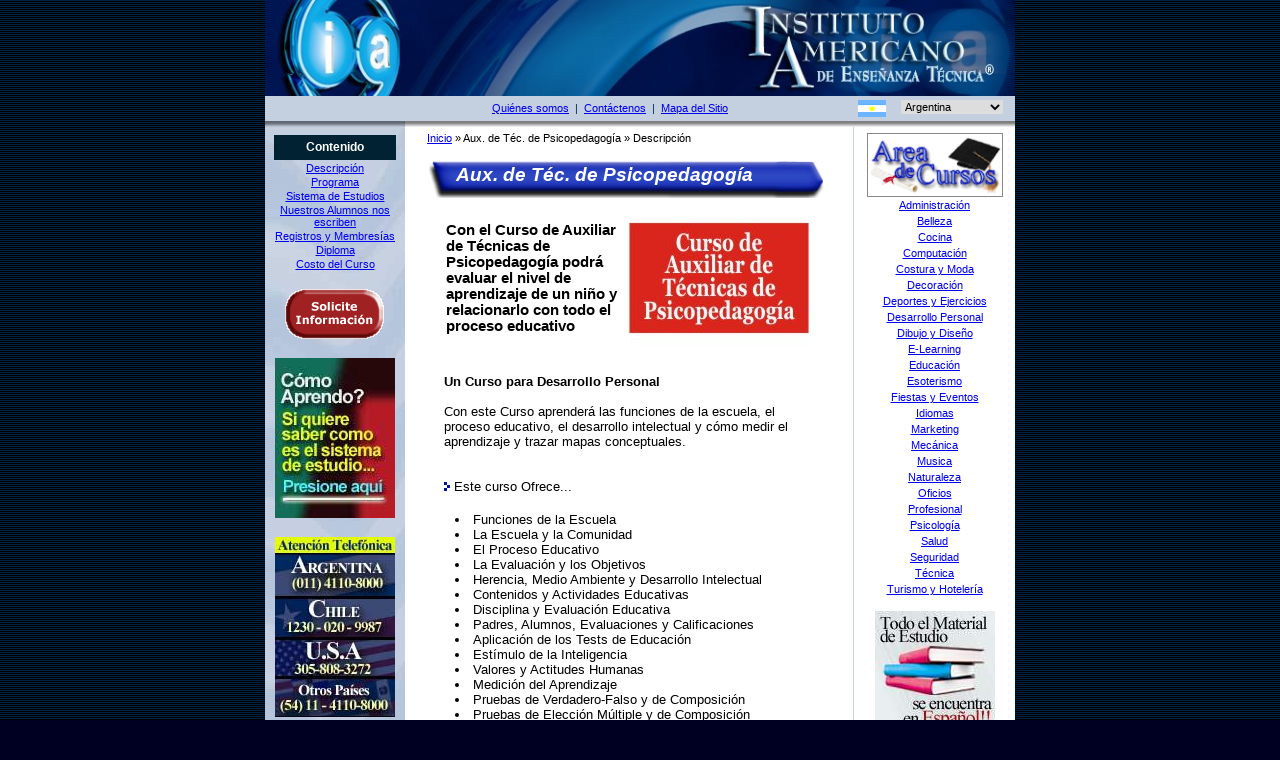

--- FILE ---
content_type: text/html; charset=ISO-8859-1
request_url: http://www.elinstitutoamericano.com/cur_curso.php?curso=216
body_size: 7936
content:
<html>
	<head>
		<title>El Instituto Americano</title>
		<link rel="stylesheet" href="styles.css">
		<script language="JavaScript" src="functions.js"></script>
		<script language="JavaScript">

function showCursos(categoria,curso) {
	var detalles = new Array();
detalles[1] = "<a href='cur_curso.php?curso=15' class='submenu'>&#149;&nbsp;Administración de PyMES</a><br><a href='cur_curso.php?curso=245' class='submenu'>&#149;&nbsp;Administracion Empresarial</a><br><a href='cur_curso.php?curso=72' class='submenu'>&#149;&nbsp;Asist. del Dto. de Personal</a><br><a href='cur_curso.php?curso=294' class='submenu'>&#149;&nbsp;Contabilidad General</a><br><a href='cur_curso.php?curso=314' class='submenu'>&#149;&nbsp;Dactilografia</a><br><a href='cur_curso.php?curso=55' class='submenu'>&#149;&nbsp;Desarrollo Empresarial</a><br><a href='cur_curso.php?curso=53' class='submenu'>&#149;&nbsp;Dirección de Empresas</a><br><a href='cur_curso.php?curso=67' class='submenu'>&#149;&nbsp;Manejo de Fax</a><br><a href='cur_curso.php?curso=77' class='submenu'>&#149;&nbsp;Organización del Trabajo</a><br><a href='cur_curso.php?curso=279' class='submenu'>&#149;&nbsp;Redacción Comercial</a><br><a href='cur_curso.php?curso=71' class='submenu'>&#149;&nbsp;Secretariado Administrativo</a><br><a href='cur_curso.php?curso=73' class='submenu'>&#149;&nbsp;Secretariado Ejecutivo Prof.</a><br><a href='cur_curso.php?curso=62' class='submenu'>&#149;&nbsp;Secretariado Ejecutivo<br></a><br><a href='cur_curso.php?curso=65' class='submenu'>&#149;&nbsp;Secretariado Internacional</a><br><a href='cur_curso.php?curso=75' class='submenu'>&#149;&nbsp;Selección de Personal</a><br><a href='cur_curso.php?curso=54' class='submenu'>&#149;&nbsp;Téc. de Adm. de Empresas</a><br><a href='cur_curso.php?curso=74' class='submenu'>&#149;&nbsp;Téc. de Admin. de Pymes</a><br><a href='cur_curso.php?curso=76' class='submenu'>&#149;&nbsp;Téc. de Secretariado Prof.</a><br>";
detalles[5] = "<a href='cur_curso.php?curso=78' class='submenu'>&#149;&nbsp;Belleza de Pies</a><br><a href='cur_curso.php?curso=255' class='submenu'>&#149;&nbsp;Belleza Integral</a><br><a href='cur_curso.php?curso=190' class='submenu'>&#149;&nbsp;Body Painting</a><br><a href='cur_curso.php?curso=85' class='submenu'>&#149;&nbsp;Coloración</a><br><a href='cur_curso.php?curso=84' class='submenu'>&#149;&nbsp;Cortes</a><br><a href='cur_curso.php?curso=79' class='submenu'>&#149;&nbsp;Cosmetología</a><br><a href='cur_curso.php?curso=87' class='submenu'>&#149;&nbsp;Cosmetología Profesional</a><br><a href='cur_curso.php?curso=296' class='submenu'>&#149;&nbsp;Cosmetologia y Maquillaje</a><br><a href='cur_curso.php?curso=37' class='submenu'>&#149;&nbsp;Depilación</a><br><a href='cur_curso.php?curso=185' class='submenu'>&#149;&nbsp;Estética de los Senos</a><br><a href='cur_curso.php?curso=258' class='submenu'>&#149;&nbsp;Estetica para Pies</a><br><a href='cur_curso.php?curso=316' class='submenu'>&#149;&nbsp;Fabric de Cremas y Masc de Belleza</a><br><a href='cur_curso.php?curso=259' class='submenu'>&#149;&nbsp;Gimnasia Embellecedora</a><br><a href='cur_curso.php?curso=88' class='submenu'>&#149;&nbsp;Historia de la Peluquería</a><br><a href='cur_curso.php?curso=182' class='submenu'>&#149;&nbsp;Manicuría</a><br><a href='cur_curso.php?curso=187' class='submenu'>&#149;&nbsp;Manicuría Profesional</a><br><a href='cur_curso.php?curso=193' class='submenu'>&#149;&nbsp;Maquillaje Artístico</a><br><a href='cur_curso.php?curso=184' class='submenu'>&#149;&nbsp;Maquillaje Profesional</a><br><a href='cur_curso.php?curso=194' class='submenu'>&#149;&nbsp;Maquillaje Social</a><br><a href='cur_curso.php?curso=347' class='submenu'>&#149;&nbsp;Masaje Tai en Cuerpo y Extremidades</a><br><a href='cur_curso.php?curso=348' class='submenu'>&#149;&nbsp;Masaje Tai en Pies y Piernas</a><br><a href='cur_curso.php?curso=183' class='submenu'>&#149;&nbsp;Masajes Corporales</a><br><a href='cur_curso.php?curso=80' class='submenu'>&#149;&nbsp;Masajes Faciales</a><br><a href='cur_curso.php?curso=195' class='submenu'>&#149;&nbsp;Masajes Reductores</a><br><a href='cur_curso.php?curso=86' class='submenu'>&#149;&nbsp;Ondulación</a><br><a href='cur_curso.php?curso=83' class='submenu'>&#149;&nbsp;Peluquería para Caballeros y Niños</a><br><a href='cur_curso.php?curso=81' class='submenu'>&#149;&nbsp;Peluquería para Damas</a><br><a href='cur_curso.php?curso=82' class='submenu'>&#149;&nbsp;Peluquería Prof. Unisex</a><br><a href='cur_curso.php?curso=186' class='submenu'>&#149;&nbsp;Téc. de Esteticista Profesional</a><br><a href='cur_curso.php?curso=346' class='submenu'>&#149;&nbsp;Tec. Profesional de Masaje Tailandés</a><br><a href='cur_curso.php?curso=375' class='submenu'>&#149;&nbsp;TRATAMIENTOS CAPILARES ESTETICOS</a><br><a href='cur_curso.php?curso=376' class='submenu'>&#149;&nbsp;TRATAMIENTOS Y COSMETICOS CAPILARES ESTETICOS</a><br>";
detalles[28] = "<a href='cur_curso.php?curso=95' class='submenu'>&#149;&nbsp;Buffet Frío</a><br><a href='cur_curso.php?curso=343' class='submenu'>&#149;&nbsp;Catering y Locales Gastronómicos</a><br><a href='cur_curso.php?curso=92' class='submenu'>&#149;&nbsp;Cheff Profesional</a><br><a href='cur_curso.php?curso=352' class='submenu'>&#149;&nbsp;Chocolatería Artesanal</a><br><a href='cur_curso.php?curso=353' class='submenu'>&#149;&nbsp;Chocolatería Artesanal</a><br><a href='cur_curso.php?curso=354' class='submenu'>&#149;&nbsp;Chocolatería Artística Profesional</a><br><a href='cur_curso.php?curso=188' class='submenu'>&#149;&nbsp;Cocina Internacional</a><br><a href='cur_curso.php?curso=96' class='submenu'>&#149;&nbsp;Cocina Italiana</a><br><a href='cur_curso.php?curso=97' class='submenu'>&#149;&nbsp;Cocina Mediterránea</a><br><a href='cur_curso.php?curso=98' class='submenu'>&#149;&nbsp;Cocina Práctica Profesional</a><br><a href='cur_curso.php?curso=189' class='submenu'>&#149;&nbsp;Confitería Artesanal</a><br><a href='cur_curso.php?curso=101' class='submenu'>&#149;&nbsp;Decor. con Glasa y Mazapán</a><br><a href='cur_curso.php?curso=89' class='submenu'>&#149;&nbsp;Decoración de Comidas</a><br><a href='cur_curso.php?curso=38' class='submenu'>&#149;&nbsp;Decoración de Tortas</a><br><a href='cur_curso.php?curso=100' class='submenu'>&#149;&nbsp;Decoraciones Dulces</a><br><a href='cur_curso.php?curso=102' class='submenu'>&#149;&nbsp;Elaboración de Conservas</a><br><a href='cur_curso.php?curso=364' class='submenu'>&#149;&nbsp;ELABORACION DE VINOS ARTESANALES</a><br><a href='cur_curso.php?curso=365' class='submenu'>&#149;&nbsp;ELABORACION DE VINOS ARTESANALES EXOTICOS</a><br><a href='cur_curso.php?curso=103' class='submenu'>&#149;&nbsp;Panadería</a><br><a href='cur_curso.php?curso=90' class='submenu'>&#149;&nbsp;Panadería Artesanal</a><br><a href='cur_curso.php?curso=93' class='submenu'>&#149;&nbsp;Repostería Artesanal</a><br><a href='cur_curso.php?curso=104' class='submenu'>&#149;&nbsp;Repostería Internacional</a><br><a href='cur_curso.php?curso=99' class='submenu'>&#149;&nbsp;Téc. de Cocina Profesional</a><br><a href='cur_curso.php?curso=91' class='submenu'>&#149;&nbsp;Téc. de Decoración Culinaria</a><br><a href='cur_curso.php?curso=94' class='submenu'>&#149;&nbsp;Téc. de Repostería Profesional</a><br>";
detalles[29] = "<a href='cur_curso.php?curso=135' class='submenu'>&#149;&nbsp;Computación Audiovisual</a><br><a href='cur_curso.php?curso=138' class='submenu'>&#149;&nbsp;Computación con Diseño Gráfico</a><br><a href='cur_curso.php?curso=363' class='submenu'>&#149;&nbsp;MECANOGRAFIA PARA PC</a><br><a href='cur_curso.php?curso=136' class='submenu'>&#149;&nbsp;Operación de Computadoras PC</a><br><a href='cur_curso.php?curso=137' class='submenu'>&#149;&nbsp;Téc. de Computación Superior</a><br>";
detalles[30] = "<a href='cur_curso.php?curso=110' class='submenu'>&#149;&nbsp;Alta Costura Profesional</a><br><a href='cur_curso.php?curso=366' class='submenu'>&#149;&nbsp;CAMISERIA</a><br><a href='cur_curso.php?curso=105' class='submenu'>&#149;&nbsp;Corte y Confección</a><br><a href='cur_curso.php?curso=295' class='submenu'>&#149;&nbsp;Corte y Confeccion Profesional</a><br><a href='cur_curso.php?curso=106' class='submenu'>&#149;&nbsp;Costura con Overlock</a><br><a href='cur_curso.php?curso=109' class='submenu'>&#149;&nbsp;Costura y Moda</a><br><a href='cur_curso.php?curso=40' class='submenu'>&#149;&nbsp;Costura y Moda Infantil</a><br><a href='cur_curso.php?curso=107' class='submenu'>&#149;&nbsp;Costura y Moda Masculina</a><br><a href='cur_curso.php?curso=108' class='submenu'>&#149;&nbsp;Diseño de Modas</a><br><a href='cur_curso.php?curso=300' class='submenu'>&#149;&nbsp;Sasteria</a><br><a href='cur_curso.php?curso=274' class='submenu'>&#149;&nbsp;Tejidos</a><br>";
detalles[31] = "<a href='cur_curso.php?curso=125' class='submenu'>&#149;&nbsp;Decoración de Cocinas y Baños</a><br><a href='cur_curso.php?curso=126' class='submenu'>&#149;&nbsp;Decoración de Dormitorios</a><br><a href='cur_curso.php?curso=127' class='submenu'>&#149;&nbsp;Decoración de Interiores</a><br><a href='cur_curso.php?curso=128' class='submenu'>&#149;&nbsp;Diseño de Interiores</a><br><a href='cur_curso.php?curso=124' class='submenu'>&#149;&nbsp;Empapelado y Revest. de Paredes</a><br><a href='cur_curso.php?curso=129' class='submenu'>&#149;&nbsp;Estilos de Muebles</a><br><a href='cur_curso.php?curso=130' class='submenu'>&#149;&nbsp;Merchandising Visual</a><br><a href='cur_curso.php?curso=132' class='submenu'>&#149;&nbsp;Técnicas de Escaparatismo</a><br><a href='cur_curso.php?curso=133' class='submenu'>&#149;&nbsp;Vidrierista</a><br><a href='cur_curso.php?curso=134' class='submenu'>&#149;&nbsp;Vidrierista Profesional</a><br>";
detalles[32] = "<a href='cur_curso.php?curso=43' class='submenu'>&#149;&nbsp;Alimentación y Salud Deportiva</a><br><a href='cur_curso.php?curso=256' class='submenu'>&#149;&nbsp;Defensa Personal</a><br><a href='cur_curso.php?curso=368' class='submenu'>&#149;&nbsp;EXPERTO EN LESIONES DEPORTIVAS</a><br><a href='cur_curso.php?curso=112' class='submenu'>&#149;&nbsp;Fisicoculturismo</a><br><a href='cur_curso.php?curso=260' class='submenu'>&#149;&nbsp;Gimnasia Ocular</a><br><a href='cur_curso.php?curso=111' class='submenu'>&#149;&nbsp;Gimnasia para Embarazadas</a><br><a href='cur_curso.php?curso=113' class='submenu'>&#149;&nbsp;Gimnasia para Senos</a><br>";
detalles[33] = "<a href='cur_curso.php?curso=329' class='submenu'>&#149;&nbsp;Acupresion</a><br><a href='cur_curso.php?curso=114' class='submenu'>&#149;&nbsp;Aromaterapia</a><br><a href='cur_curso.php?curso=115' class='submenu'>&#149;&nbsp;Ayurveda</a><br><a href='cur_curso.php?curso=275' class='submenu'>&#149;&nbsp;Como Vencer la Timidez</a><br><a href='cur_curso.php?curso=116' class='submenu'>&#149;&nbsp;Danzas Árabes</a><br><a href='cur_curso.php?curso=284' class='submenu'>&#149;&nbsp;Instructor de Gimnasia Yoga</a><br><a href='cur_curso.php?curso=264' class='submenu'>&#149;&nbsp;Leyes del Exito</a><br><a href='cur_curso.php?curso=269' class='submenu'>&#149;&nbsp;Memoria</a><br><a href='cur_curso.php?curso=117' class='submenu'>&#149;&nbsp;Métodos de Estudio</a><br><a href='cur_curso.php?curso=118' class='submenu'>&#149;&nbsp;Oratoria</a><br><a href='cur_curso.php?curso=322' class='submenu'>&#149;&nbsp;Pensamiento Filosófico</a><br><a href='cur_curso.php?curso=119' class='submenu'>&#149;&nbsp;Reflexología</a><br><a href='cur_curso.php?curso=120' class='submenu'>&#149;&nbsp;Reiki</a><br><a href='cur_curso.php?curso=273' class='submenu'>&#149;&nbsp;Superar el Stress</a><br><a href='cur_curso.php?curso=121' class='submenu'>&#149;&nbsp;Yoga</a><br>";
detalles[34] = "<a href='cur_curso.php?curso=280' class='submenu'>&#149;&nbsp;Dibujo Animado</a><br><a href='cur_curso.php?curso=140' class='submenu'>&#149;&nbsp;Dibujo Artístico</a><br><a href='cur_curso.php?curso=298' class='submenu'>&#149;&nbsp;Dibujo Artistico y de la Figura Humana</a><br><a href='cur_curso.php?curso=286' class='submenu'>&#149;&nbsp;Dibujo de Historieta</a><br><a href='cur_curso.php?curso=139' class='submenu'>&#149;&nbsp;Dibujo de Historietas</a><br><a href='cur_curso.php?curso=323' class='submenu'>&#149;&nbsp;Dibujo de Letras</a><br><a href='cur_curso.php?curso=141' class='submenu'>&#149;&nbsp;Dibujo de Retratos</a><br><a href='cur_curso.php?curso=142' class='submenu'>&#149;&nbsp;Dibujo Humorístico</a><br><a href='cur_curso.php?curso=282' class='submenu'>&#149;&nbsp;Dibujo Humorístico</a><br><a href='cur_curso.php?curso=283' class='submenu'>&#149;&nbsp;Dibujo Técnico</a><br><a href='cur_curso.php?curso=315' class='submenu'>&#149;&nbsp;Dibujo Tecnico Profesional</a><br>";
detalles[49] = "<a href='cur_curso.php?curso=335' class='submenu'>&#149;&nbsp;Curso de Access ®</a><br><a href='cur_curso.php?curso=334' class='submenu'>&#149;&nbsp;Curso de Excel ®</a><br><a href='cur_curso.php?curso=333' class='submenu'>&#149;&nbsp;Curso de Outlook ®</a><br><a href='cur_curso.php?curso=331' class='submenu'>&#149;&nbsp;Curso de PowerPoint ®</a><br><a href='cur_curso.php?curso=332' class='submenu'>&#149;&nbsp;Curso de Windows XP ®</a><br><a href='cur_curso.php?curso=336' class='submenu'>&#149;&nbsp;Curso de Word ®</a><br>";
detalles[35] = "<a href='cur_curso.php?curso=249' class='submenu'>&#149;&nbsp;Asistente de Kindergarten</a><br><a href='cur_curso.php?curso=143' class='submenu'>&#149;&nbsp;Auxiliar de Niños Discapacitados</a><br><a href='cur_curso.php?curso=144' class='submenu'>&#149;&nbsp;Cotillón para Fiestas Infantiles</a><br><a href='cur_curso.php?curso=145' class='submenu'>&#149;&nbsp;Discapacidad Visual y Auditiva</a><br><a href='cur_curso.php?curso=146' class='submenu'>&#149;&nbsp;Educ. de Niños Superdotados</a><br><a href='cur_curso.php?curso=372' class='submenu'>&#149;&nbsp;EDUCACIÓN FÍSICA PARA NIÑOS DISCAPACITADOS</a><br><a href='cur_curso.php?curso=147' class='submenu'>&#149;&nbsp;El Cuerpo Humano</a><br><a href='cur_curso.php?curso=374' class='submenu'>&#149;&nbsp;ESTIMULACION DE NIÑOS CON SINDROME DE DOWN Y PARALISIS CEREBRAL</a><br><a href='cur_curso.php?curso=373' class='submenu'>&#149;&nbsp;ESTIMULACION DE NIÑOS SORDOS, CIEGOS Y AUTISTAS</a><br><a href='cur_curso.php?curso=148' class='submenu'>&#149;&nbsp;Estimulación Temprana</a><br><a href='cur_curso.php?curso=149' class='submenu'>&#149;&nbsp;Expresión Corporal para Niños</a><br><a href='cur_curso.php?curso=150' class='submenu'>&#149;&nbsp;Maquillaje Infantil</a><br><a href='cur_curso.php?curso=151' class='submenu'>&#149;&nbsp;Masajes para Bebés</a><br>";
detalles[46] = "<a href='cur_curso.php?curso=247' class='submenu'>&#149;&nbsp;Astrologia</a><br><a href='cur_curso.php?curso=262' class='submenu'>&#149;&nbsp;Hipnotismo</a><br><a href='cur_curso.php?curso=291' class='submenu'>&#149;&nbsp;Parapsicologia</a><br><a href='cur_curso.php?curso=267' class='submenu'>&#149;&nbsp;Piramidologia</a><br><a href='cur_curso.php?curso=278' class='submenu'>&#149;&nbsp;Quiromancia</a><br><a href='cur_curso.php?curso=312' class='submenu'>&#149;&nbsp;Tarot</a><br>";
detalles[36] = "<a href='cur_curso.php?curso=152' class='submenu'>&#149;&nbsp;Comportamiento en la Mesa</a><br><a href='cur_curso.php?curso=191' class='submenu'>&#149;&nbsp;Etiqueta y Protoc. Empresarial</a><br><a href='cur_curso.php?curso=154' class='submenu'>&#149;&nbsp;Etiqueta y Protocolo</a><br><a href='cur_curso.php?curso=344' class='submenu'>&#149;&nbsp;La industria de la Hospitalidad y el Catering</a><br><a href='cur_curso.php?curso=345' class='submenu'>&#149;&nbsp;Org. Eventos Particulares</a><br><a href='cur_curso.php?curso=362' class='submenu'>&#149;&nbsp;ORGANIZACION DE EVENTOS PROFESIONALES</a><br><a href='cur_curso.php?curso=155' class='submenu'>&#149;&nbsp;Organización de Fiestas Infantiles</a><br><a href='cur_curso.php?curso=156' class='submenu'>&#149;&nbsp;Organización de Fiestas y Eventos</a><br><a href='cur_curso.php?curso=192' class='submenu'>&#149;&nbsp;Organización de Reuniones</a><br>";
detalles[37] = "<a href='cur_curso.php?curso=244' class='submenu'>&#149;&nbsp;Inglés Americano Intensivo</a><br><a href='cur_curso.php?curso=337' class='submenu'>&#149;&nbsp;Inglés Internacional</a><br>";
detalles[44] = "<a href='cur_curso.php?curso=57' class='submenu'>&#149;&nbsp;Comercializ. y Planif. Estrat.</a><br><a href='cur_curso.php?curso=56' class='submenu'>&#149;&nbsp;Comercialización y Marketing</a><br><a href='cur_curso.php?curso=58' class='submenu'>&#149;&nbsp;Comercialización y Ventas</a><br><a href='cur_curso.php?curso=63' class='submenu'>&#149;&nbsp;Dirección Com. y Marketing</a><br><a href='cur_curso.php?curso=69' class='submenu'>&#149;&nbsp;Instructor de Ventas</a><br><a href='cur_curso.php?curso=68' class='submenu'>&#149;&nbsp;Management Comercial</a><br><a href='cur_curso.php?curso=66' class='submenu'>&#149;&nbsp;Marketing Directo</a><br><a href='cur_curso.php?curso=70' class='submenu'>&#149;&nbsp;Marketing Estratégico</a><br><a href='cur_curso.php?curso=356' class='submenu'>&#149;&nbsp;Marketing para Organizadores de Eventos</a><br><a href='cur_curso.php?curso=371' class='submenu'>&#149;&nbsp;PUBLICIDAD GRAFICA</a><br><a href='cur_curso.php?curso=64' class='submenu'>&#149;&nbsp;Téc. de Marketing Profesional</a><br>";
detalles[51] = "<a href='cur_curso.php?curso=174' class='submenu'>&#149;&nbsp;Chapa y Pintura</a><br><a href='cur_curso.php?curso=199' class='submenu'>&#149;&nbsp;Mec. de Motocicletas y Scooters</a><br><a href='cur_curso.php?curso=212' class='submenu'>&#149;&nbsp;Mecánica de Motos</a><br><a href='cur_curso.php?curso=198' class='submenu'>&#149;&nbsp;Mecánica del Automóvil</a><br><a href='cur_curso.php?curso=196' class='submenu'>&#149;&nbsp;Mecánica Ligera</a><br><a href='cur_curso.php?curso=311' class='submenu'>&#149;&nbsp;Mecanica Profesional de Motos</a><br><a href='cur_curso.php?curso=211' class='submenu'>&#149;&nbsp;Téc. de Mecánica Profesional</a><br><a href='cur_curso.php?curso=310' class='submenu'>&#149;&nbsp;Tecnicas de Mecanica Automotriz</a><br>";
detalles[48] = "<a href='cur_curso.php?curso=285' class='submenu'>&#149;&nbsp;Guitarra</a><br>";
detalles[38] = "<a href='cur_curso.php?curso=246' class='submenu'>&#149;&nbsp;Agricultura</a><br><a href='cur_curso.php?curso=248' class='submenu'>&#149;&nbsp;Apicultura</a><br><a href='cur_curso.php?curso=370' class='submenu'>&#149;&nbsp;AUXILIAR DE VETERINARIA</a><br><a href='cur_curso.php?curso=252' class='submenu'>&#149;&nbsp;Avicultura</a><br><a href='cur_curso.php?curso=228' class='submenu'>&#149;&nbsp;Bonsai</a><br><a href='cur_curso.php?curso=367' class='submenu'>&#149;&nbsp;CANARICULTURA</a><br><a href='cur_curso.php?curso=349' class='submenu'>&#149;&nbsp;Caracoles y Montaje de Criaderos</a><br><a href='cur_curso.php?curso=297' class='submenu'>&#149;&nbsp;Creacion de Bonsai</a><br><a href='cur_curso.php?curso=287' class='submenu'>&#149;&nbsp;Creación de Terrariums</a><br><a href='cur_curso.php?curso=351' class='submenu'>&#149;&nbsp;Cria Industrial de Caracoles</a><br><a href='cur_curso.php?curso=350' class='submenu'>&#149;&nbsp;Cria y Comercialización de Caracoles</a><br><a href='cur_curso.php?curso=330' class='submenu'>&#149;&nbsp;Cuidado y Crianza de Cachorros Caninos</a><br><a href='cur_curso.php?curso=236' class='submenu'>&#149;&nbsp;Cultivo de Terrarios</a><br><a href='cur_curso.php?curso=229' class='submenu'>&#149;&nbsp;Jardinería</a><br><a href='cur_curso.php?curso=235' class='submenu'>&#149;&nbsp;Jardinería de Interiores</a><br><a href='cur_curso.php?curso=268' class='submenu'>&#149;&nbsp;Jardineria Profesional</a><br><a href='cur_curso.php?curso=299' class='submenu'>&#149;&nbsp;Piscicultura</a><br><a href='cur_curso.php?curso=230' class='submenu'>&#149;&nbsp;Plantación de Setos</a><br><a href='cur_curso.php?curso=232' class='submenu'>&#149;&nbsp;Téc. de Agricultura Profesional</a><br><a href='cur_curso.php?curso=231' class='submenu'>&#149;&nbsp;Téc. de Alimentación Ganadera</a><br><a href='cur_curso.php?curso=233' class='submenu'>&#149;&nbsp;Téc. de Ganadería Profesional</a><br><a href='cur_curso.php?curso=237' class='submenu'>&#149;&nbsp;Técnicas de Fruticultura</a><br><a href='cur_curso.php?curso=234' class='submenu'>&#149;&nbsp;Terrarios Artesanales</a><br>";
detalles[47] = "<a href='cur_curso.php?curso=250' class='submenu'>&#149;&nbsp;Asistente Dental</a><br><a href='cur_curso.php?curso=251' class='submenu'>&#149;&nbsp;Auxiliar de Vuelo</a><br><a href='cur_curso.php?curso=253' class='submenu'>&#149;&nbsp;Baby Sitter</a><br><a href='cur_curso.php?curso=357' class='submenu'>&#149;&nbsp;Experto en Escenografia Teatral</a><br><a href='cur_curso.php?curso=328' class='submenu'>&#149;&nbsp;Fotografia</a><br><a href='cur_curso.php?curso=261' class='submenu'>&#149;&nbsp;Grafologia</a><br><a href='cur_curso.php?curso=289' class='submenu'>&#149;&nbsp;Joyeria Profesional</a><br><a href='cur_curso.php?curso=265' class='submenu'>&#149;&nbsp;Locución</a><br><a href='cur_curso.php?curso=290' class='submenu'>&#149;&nbsp;Mecanica Dental</a><br><a href='cur_curso.php?curso=301' class='submenu'>&#149;&nbsp;Serigrafia</a><br><a href='cur_curso.php?curso=276' class='submenu'>&#149;&nbsp;Visitador Medico</a><br>";
detalles[39] = "<a href='cur_curso.php?curso=355' class='submenu'>&#149;&nbsp;Cajas y Artesanias de Cartón</a><br><a href='cur_curso.php?curso=304' class='submenu'>&#149;&nbsp;Ceramica</a><br><a href='cur_curso.php?curso=303' class='submenu'>&#149;&nbsp;Ceramica sin Horno</a><br><a href='cur_curso.php?curso=157' class='submenu'>&#149;&nbsp;Confección de Guirnaldas</a><br><a href='cur_curso.php?curso=158' class='submenu'>&#149;&nbsp;Confección de Muñecos</a><br><a href='cur_curso.php?curso=159' class='submenu'>&#149;&nbsp;Enmarcado de Cuadros</a><br><a href='cur_curso.php?curso=263' class='submenu'>&#149;&nbsp;Ikebana</a><br><a href='cur_curso.php?curso=160' class='submenu'>&#149;&nbsp;Jabones Artesanales</a><br><a href='cur_curso.php?curso=161' class='submenu'>&#149;&nbsp;Manualidades con Cartón</a><br><a href='cur_curso.php?curso=162' class='submenu'>&#149;&nbsp;Pantallas para Lámparas</a><br><a href='cur_curso.php?curso=163' class='submenu'>&#149;&nbsp;Ramos y Tocados</a><br><a href='cur_curso.php?curso=164' class='submenu'>&#149;&nbsp;Souvenirs para Fiestas</a><br><a href='cur_curso.php?curso=165' class='submenu'>&#149;&nbsp;Tarjetas Españolas</a><br><a href='cur_curso.php?curso=302' class='submenu'>&#149;&nbsp;Tecnicas de Ceramica Profesional</a><br><a href='cur_curso.php?curso=210' class='submenu'>&#149;&nbsp;Terrarios Artísticos Prof.</a><br><a href='cur_curso.php?curso=166' class='submenu'>&#149;&nbsp;Velas Artesanales</a><br><a href='cur_curso.php?curso=167' class='submenu'>&#149;&nbsp;Vitraux</a><br>";
detalles[40] = "<a href='cur_curso.php?curso=214' class='submenu'>&#149;&nbsp;Aux. de Psic. Adolesc. y Juvenil</a><br><a href='cur_curso.php?curso=225' class='submenu'>&#149;&nbsp;Aux. de Psic. Contemporánea</a><br><a href='cur_curso.php?curso=217' class='submenu'>&#149;&nbsp;Aux. de Psic. de la Tercera Edad</a><br><a href='cur_curso.php?curso=224' class='submenu'>&#149;&nbsp;Aux. de Psic. del Adolescente</a><br><a href='cur_curso.php?curso=218' class='submenu'>&#149;&nbsp;Aux. de Psic. Materno-Infantil</a><br><a href='cur_curso.php?curso=227' class='submenu'>&#149;&nbsp;Aux. de Psic. Pre y Post Parto</a><br><a href='cur_curso.php?curso=219' class='submenu'>&#149;&nbsp;Aux. de Psicología del Adulto</a><br><a href='cur_curso.php?curso=220' class='submenu'>&#149;&nbsp;Aux. de Psicología Infanto-Juvenil</a><br><a href='cur_curso.php?curso=226' class='submenu'>&#149;&nbsp;Aux. de Psicología Pedagógica</a><br><a href='cur_curso.php?curso=221' class='submenu'>&#149;&nbsp;Aux. de Téc. de Psicología Social</a><br><a href='cur_curso.php?curso=216' class='submenu'>&#149;&nbsp;Aux. de Téc. de Psicopedagogía</a><br><a href='cur_curso.php?curso=239' class='submenu'>&#149;&nbsp;Aux. de Trast. Psic. Infanto-Juveniles</a><br><a href='cur_curso.php?curso=215' class='submenu'>&#149;&nbsp;Comunicación de Masas</a><br><a href='cur_curso.php?curso=222' class='submenu'>&#149;&nbsp;Dinámica de Grupos</a><br><a href='cur_curso.php?curso=223' class='submenu'>&#149;&nbsp;Drogadicción y Adicciones</a><br><a href='cur_curso.php?curso=238' class='submenu'>&#149;&nbsp;Téc. de Comunicación Social</a><br>";
detalles[43] = "<a href='cur_curso.php?curso=168' class='submenu'>&#149;&nbsp;Alimentación y Salud Deportiva</a><br><a href='cur_curso.php?curso=305' class='submenu'>&#149;&nbsp;Asistencia Sanitaria Internacional</a><br><a href='cur_curso.php?curso=172' class='submenu'>&#149;&nbsp;Aux. de Téc. de Desarrollo Psicofísico</a><br><a href='cur_curso.php?curso=169' class='submenu'>&#149;&nbsp;Auxiliar de Enfermos</a><br><a href='cur_curso.php?curso=170' class='submenu'>&#149;&nbsp;Auxiliar de Geriatría</a><br><a href='cur_curso.php?curso=171' class='submenu'>&#149;&nbsp;Auxiliar de Minusválidos</a><br><a href='cur_curso.php?curso=293' class='submenu'>&#149;&nbsp;Colocacion de Vendajes</a><br><a href='cur_curso.php?curso=342' class='submenu'>&#149;&nbsp;Como Dejar de Fumar</a><br><a href='cur_curso.php?curso=306' class='submenu'>&#149;&nbsp;Cuidador de Enfermos</a><br><a href='cur_curso.php?curso=281' class='submenu'>&#149;&nbsp;Flores de Bach</a><br><a href='cur_curso.php?curso=341' class='submenu'>&#149;&nbsp;Lactancia Materna</a><br><a href='cur_curso.php?curso=266' class='submenu'>&#149;&nbsp;Medicinas Naturales</a><br><a href='cur_curso.php?curso=173' class='submenu'>&#149;&nbsp;Téc. de Nutrición y Salud</a><br><a href='cur_curso.php?curso=324' class='submenu'>&#149;&nbsp;Técnicas de Primeros Auxilios</a><br>";
detalles[50] = "<a href='cur_curso.php?curso=257' class='submenu'>&#149;&nbsp;Detectivismo</a><br><a href='cur_curso.php?curso=361' class='submenu'>&#149;&nbsp;Prevención de Delitos Violentos</a><br><a href='cur_curso.php?curso=359' class='submenu'>&#149;&nbsp;Prevención de Robos en el Hogar</a><br><a href='cur_curso.php?curso=360' class='submenu'>&#149;&nbsp;Prevención de Robos en la Via Pública</a><br>";
detalles[41] = "<a href='cur_curso.php?curso=358' class='submenu'>&#149;&nbsp;Aire Acondicionado</a><br><a href='cur_curso.php?curso=254' class='submenu'>&#149;&nbsp;Baterias</a><br><a href='cur_curso.php?curso=338' class='submenu'>&#149;&nbsp;Carpintería de Muebles</a><br><a href='cur_curso.php?curso=339' class='submenu'>&#149;&nbsp;Carpintería de Muebles - Avanzado</a><br><a href='cur_curso.php?curso=206' class='submenu'>&#149;&nbsp;Carpintería Metálica</a><br><a href='cur_curso.php?curso=209' class='submenu'>&#149;&nbsp;Cerrajería Profesional</a><br><a href='cur_curso.php?curso=292' class='submenu'>&#149;&nbsp;Cerrajeria Tecnica Profesional</a><br><a href='cur_curso.php?curso=277' class='submenu'>&#149;&nbsp;Construcciones</a><br><a href='cur_curso.php?curso=207' class='submenu'>&#149;&nbsp;Electricidad</a><br><a href='cur_curso.php?curso=307' class='submenu'>&#149;&nbsp;Electricidad Automotriz</a><br><a href='cur_curso.php?curso=204' class='submenu'>&#149;&nbsp;Electricidad de Motos</a><br><a href='cur_curso.php?curso=205' class='submenu'>&#149;&nbsp;Electricidad del Automóvil</a><br><a href='cur_curso.php?curso=325' class='submenu'>&#149;&nbsp;Electricidad General</a><br><a href='cur_curso.php?curso=308' class='submenu'>&#149;&nbsp;Electronica Automotriz</a><br><a href='cur_curso.php?curso=313' class='submenu'>&#149;&nbsp;Electronica Practica</a><br><a href='cur_curso.php?curso=377' class='submenu'>&#149;&nbsp;Electrónica Profesional</a><br><a href='cur_curso.php?curso=309' class='submenu'>&#149;&nbsp;Electronica y Audio</a><br><a href='cur_curso.php?curso=326' class='submenu'>&#149;&nbsp;Energía Solar</a><br><a href='cur_curso.php?curso=202' class='submenu'>&#149;&nbsp;Herramientas Eléctricas</a><br><a href='cur_curso.php?curso=213' class='submenu'>&#149;&nbsp;Inst. de Aberturas Metálicas</a><br><a href='cur_curso.php?curso=208' class='submenu'>&#149;&nbsp;Instalación de Alarmas</a><br><a href='cur_curso.php?curso=203' class='submenu'>&#149;&nbsp;Instalaciones de Gas</a><br><a href='cur_curso.php?curso=197' class='submenu'>&#149;&nbsp;Plomería</a><br><a href='cur_curso.php?curso=270' class='submenu'>&#149;&nbsp;Refrigeracion</a><br><a href='cur_curso.php?curso=271' class='submenu'>&#149;&nbsp;Relojeria</a><br><a href='cur_curso.php?curso=200' class='submenu'>&#149;&nbsp;Rep. de Electrodomésticos</a><br><a href='cur_curso.php?curso=317' class='submenu'>&#149;&nbsp;Reparacion de Telefonia</a><br><a href='cur_curso.php?curso=318' class='submenu'>&#149;&nbsp;Reparacion y Mantenimiento de Fax</a><br><a href='cur_curso.php?curso=340' class='submenu'>&#149;&nbsp;Reparaciones en Carpintería</a><br><a href='cur_curso.php?curso=201' class='submenu'>&#149;&nbsp;Seguridad en Inst. Eléctricas</a><br><a href='cur_curso.php?curso=272' class='submenu'>&#149;&nbsp;Soldadura</a><br><a href='cur_curso.php?curso=327' class='submenu'>&#149;&nbsp;Técnicas de Construcción Profesional</a><br><a href='cur_curso.php?curso=319' class='submenu'>&#149;&nbsp;TV Color</a><br>";
detalles[42] = "<a href='cur_curso.php?curso=175' class='submenu'>&#149;&nbsp;Adm. de Bares y Cafeterías</a><br><a href='cur_curso.php?curso=176' class='submenu'>&#149;&nbsp;Administración de Restaurantes</a><br><a href='cur_curso.php?curso=177' class='submenu'>&#149;&nbsp;Gobernanta de Hotel</a><br><a href='cur_curso.php?curso=288' class='submenu'>&#149;&nbsp;Hoteleria Internacional</a><br><a href='cur_curso.php?curso=178' class='submenu'>&#149;&nbsp;Management Hotelero</a><br><a href='cur_curso.php?curso=179' class='submenu'>&#149;&nbsp;Téc. de Guía de Turismo</a><br><a href='cur_curso.php?curso=180' class='submenu'>&#149;&nbsp;Téc. de Hotelería Internacional</a><br><a href='cur_curso.php?curso=181' class='submenu'>&#149;&nbsp;Turismo y Hotelería</a><br>";
	imageMask.innerHTML = "<table width=100% height=100% cellpadding=4><tr><td height=16 bgcolor=#555555 style=color:#ffffff class=verdana8b>"+categoria+"</td></tr><tr><td valign=top>"+detalles[curso]+"</td></tr><td bgcolor=#555555 height=5></td></tr></table>";
	imageMask.style.backgroundColor='#dddddd';
	imageMask.style.color='#000000';
}
</script>
	</head>

	<body background="imagenes/background.gif" bgcolor="#000022" topmargin="0" leftmargin="0" class="verdana8n">
		<!-- Google Tag Manager -->
<noscript><iframe src="//www.googletagmanager.com/ns.html?id=GTM-P7T5GK"
height="0" width="0" style="display:none;visibility:hidden"></iframe></noscript>
<script>(function(w,d,s,l,i){w[l]=w[l]||[];w[l].push({'gtm.start':
new Date().getTime(),event:'gtm.js'});var f=d.getElementsByTagName(s)[0],
j=d.createElement(s),dl=l!='dataLayer'?'&l='+l:'';j.async=true;j.src=
'//www.googletagmanager.com/gtm.js?id='+i+dl;f.parentNode.insertBefore(j,f);
})(window,document,'script','dataLayer','GTM-P7T5GK');</script>
<!-- End Google Tag Manager -->

		<center>
			<table bgcolor="#ffffff" width="750" cellpadding="0" cellspacing="0" class="verdana8n">
				<tr><td><a href="index.php"><img src="imagenes/header.jpg" width="750" border="0"></a></td></tr>
<tr bgcolor="#c4cfdf" height="25">
	<td>
		<table width="100%" height="100%" class="verdana8n" style="color:#003366">
			<form name="pais" method="post" action="change_country.php">
			<tr>
				<td width="160">&nbsp;</td>
				<td align="center"><a href="carta.php" class="menuheader">Quiénes somos</a>&nbsp;&nbsp;|&nbsp;&nbsp;<a href="solicite2.php" class="menuheader">Contáctenos</a>&nbsp;&nbsp;|&nbsp;&nbsp;<a href="sitemap.php" class="menuheader">Mapa del Sitio</a></td>
				<td width="220" align="right" valign="bottom">
					<img src="imagenes/band-.gif" align="center" width="28">&nbsp;&nbsp;&nbsp;&nbsp;
					<select onchange="document.pais.submit();" name="newpais" class="verdana8n" style="border-width:0px; border-style:inset">
						<option value="argentina" >Argentina
						<option value="Costa Rica" >Costa Rica
						<option value="chile" >Chile
						<option value="El Salvador" >El Salvador
						<option value="Espana" >Espana
						<option value="Mexico" >Mexico
						<option value="usa" >Usa
						<option value="Uruguay" >Uruguay
						<option value="otro" >Resto del mundo
					</select>&nbsp;&nbsp;&nbsp;
				</td>
			</tr>
			</form>
		</table>
	</td>
</tr>				<tr>
					<td>
						<table width="100%" cellpadding="0" cellspacing="0">
							<tr>
								<td width="140" height="300" background="imagenes/menu_areas.jpg" bgcolor="#c4cfdf" valign="top" align="center" style="background-repeat:no-repeat">
	<table width="90%" cellpadding="0" cellspacing="2" class="verdana8n">
			<tr height="10"><td></td></tr>
			<tr height="25"><td align="center" bgcolor="#002233" class="verdana9b" style="color:#ffffff"> Contenido</a></td></tr>
			<tr><td valign="bottom" align="center"><a href="cur_curso.php?curso=216" class="menucurso">Descripción</a></td></tr>
			<tr><td valign="bottom" align="center"><a href="cur_programa.php?curso=216" class="menucurso">Programa</a></td></tr> 
			<tr><td valign="bottom" align="center"><a href="sistema_estudio.php?curso=216" class="menucurso">Sistema de Estudios</a></td></tr>
			<tr><td valign="bottom" align="center"><a href="testimonios.php?curso=216" class="menucurso">Nuestros Alumnos nos escriben</a></td></tr>
			<tr><td valign="bottom" align="center"><a href="registros_membresias.php?curso=216" class="menucurso">Registros y Membres&iacute;as</a></td></tr>
			<tr><td valign="bottom" align="center"><a href="cur_diplomas.php?curso=216" class="menucurso">Diploma</a></td></tr>
						<tr><td valign="bottom" align="center"><a href="solicite2.php" class="menucurso">Costo del Curso</a></td></tr>
			<tr><td align="center"><img src="imagenes/spacer.gif" height="15"></td></tr>
			<tr><td align="center"><a href="solicite2.php"><img src="imagenes/solicite_info_menu.gif"border=0></a></td></tr>
			<tr><td align="center"><img src="imagenes/spacer.gif" height="15"></td></tr>
			<tr><td align="center"><a href="solicite2.php"><img src="imagenes/nw/Inscripcion-web.jpg"border=0></a></td></tr>
			<tr><td align="center"><img src="imagenes/spacer.gif" height="15"></td></tr>
			<tr><td align="center"><a href="encontrarnos.php"><img src="imagenes/nw/Atencion-Telefonica-web.jpg"border=0></a></td></tr>
			<tr><td align="center"><img src="imagenes/spacer.gif" height="15"></td></tr>
			<tr><td align="center"><a href="solicite2.php"><img src="imagenes/nw/Inscribase-derecha-web.jpg" border=0></a></td></tr>
			<tr><td align="center"><img src="imagenes/spacer.gif" height="15"></td></tr>
			<tr><td align="center"><img src="imagenes/nw/Estudie desde su hogar animacion.gif"></td></tr>
			<tr><td align="center"><img src="imagenes/spacer.gif" height="15"></td></tr>
			<tr><td align="center"><a href="solicite2.php"><img src="imagenes/nw/Solicite-informacion-ahora-.jpg" border=0></a></td></tr>
			<tr><td align="center"><img src="imagenes/spacer.gif" height="15"></td></tr>
			</table>
</td>								<td valign="top" align="center">
									<table width="100%" cellpadding="0" cellspacing="0">
										<tr>
											<td colspan="5" background="imagenes/separador.gif"><img src="imagenes/spacer.gif" height="6"></td>
										</tr>
										<tr>
											<td><img src="imagenes/spacer.gif" width="20"></td>
											<td style="padding-top:5px" width="415" valign="top" class="verdana10n">
												<div class="pathline"><a href="index.php">Inicio</a> » Aux. de Téc. de Psicopedagogía » Descripción</div>
												<br>
												<table cellpadding="3" class="verdana14bi" style="color:#ffffff" border=0>
													<tr>
														<td valign="top" width="390" height="37" background="imagenes/title_bar.jpg">
															&nbsp;&nbsp;&nbsp;&nbsp;&nbsp;Aux. de Téc. de Psicopedagogía														</td>
													</tr>
												</table >
												<table class="verdana13b" width=385>
													<tr>
														<td>
															&nbsp;&nbsp;&nbsp;
														</td>
														<td>
														 Con el Curso de Auxiliar de Técnicas de Psicopedagogía podrá evaluar el nivel de aprendizaje de un niño y relacionarlo con todo el proceso educativo
														</td>
														<td>
															&nbsp;
														</td>
														<td valign="top">
															<img src=" /imagenes/cursos/1046 - Curso de Auxiliar de Tecnicas de Psicopedagogia.jpg" height=150 width=180 >
														</td>
													</tr>
												</table>
												<table class="verdana10n" width=385>
													<tr>
														<td><img src="imagenes/spacer.gif" width="10"></td>
														<td>

															<br><b>Un Curso para Desarrollo Personal
</b><br><br>Con este Curso aprenderá las funciones de la escuela, el proceso educativo, el desarrollo intelectual y cómo medir el aprendizaje y trazar mapas conceptuales. 															<br><br><br>
															<img src="imagenes/dots.gif"><font class="42" > Este curso Ofrece...</font><br><br>
																<table class="verdana10n" border=0><tr><td>&nbsp;</td><td valign="top">
																	<li>Funciones de la Escuela 
<li>La Escuela y la Comunidad 
<li>El Proceso Educativo 
<li>La Evaluación y los Objetivos 
<li>Herencia, Medio Ambiente y Desarrollo Intelectual 
<li>Contenidos y Actividades Educativas 
<li>Disciplina y Evaluación Educativa 
<li>Padres, Alumnos, Evaluaciones y Calificaciones 
<li>Aplicación de los Tests de Educación 
<li>Estímulo de la Inteligencia 
<li>Valores y Actitudes Humanas 
<li>Medición del Aprendizaje 
<li>Pruebas de Verdadero-Falso y de Composición 
<li>Pruebas de Elección Múltiple y de Composición 
<li>La Transversalidad y la Sociedad 
<li>Valores Sociales y Transversalidad 
<li>La Escuela y la Convivencia Social 
<li>Los Mapas Conceptuales 
<li>Los Mapas Cognoscitivos

																</td></tr></table>
															<br><br>
															<a href="solicite2.php"><img src="imagenes/solicite_info_interno.gif" border="0"></a></p><br>
															<img src="imagenes/dots.gif"><font class="42" > Ventajas</font><br><br>
																<table class="verdana10n" border=0><tr><td>&nbsp;</td><td valign="top">
																	Este Curso, orientado al desarrollo personal, ayuda a las madres a comprender y apoyar a sus hijos en el proceso de aprendizaje.																</td></tr></table>
															<br><br>
															<b><b>Un Curso para Desarrollo Personal
</b><br>El Curso de Auxiliar de Técnicas de Psicopedagogía le enseñará a evaluar el nivel de aprendizaje de un niño y relacionarlo con todo el proceso educativo. 
<br><br>

<b>ADVERTENCIA:
</b><br>

Esta no es una Carrera Universitaria ni Terciaria, es un Curso de Formación Profesional. No se recibe de psicólogo. Le permite únicamente ser asistente o ayudante de un Profesional. Usted no va a poder atender en un consultorio.

</b>
															<br><br><br>
															<a href="solicite2.php" ><img src="imagenes/solicite_info_interno.gif" border="0"></a>
															<br><br><br>
														</td>
													</tr>
												</table>


												<br>
											</td>
											<td><img src="imagenes/spacer.gif" width="10"></td>
											<td bgcolor="#c4cfdf"><img src="imagenes/spacer.gif" width="1"></td>
<td align="center" valign="top">
	<table width="140" cellpadding="2" cellspacing="0" class="verdana8n">
		<tr height="6"><td></td></tr>
		<tr><td align="center" style="padding:0px"><a href="area_cursos.php"><img src="imagenes/area_de_cursos.gif" width="134" border="1" style="border-color:#888888"></a></td></tr>

				<tr><td valign="bottom" align="center"><a href="cur_cursos.php?cat=1" class="areas">Administración</a></td></tr>
				<tr><td valign="bottom" align="center"><a href="cur_cursos.php?cat=5" class="areas">Belleza</a></td></tr>
				<tr><td valign="bottom" align="center"><a href="cur_cursos.php?cat=28" class="areas">Cocina</a></td></tr>
				<tr><td valign="bottom" align="center"><a href="cur_cursos.php?cat=29" class="areas">Computación</a></td></tr>
				<tr><td valign="bottom" align="center"><a href="cur_cursos.php?cat=30" class="areas">Costura y Moda</a></td></tr>
				<tr><td valign="bottom" align="center"><a href="cur_cursos.php?cat=31" class="areas">Decoración</a></td></tr>
				<tr><td valign="bottom" align="center"><a href="cur_cursos.php?cat=32" class="areas">Deportes y Ejercicios</a></td></tr>
				<tr><td valign="bottom" align="center"><a href="cur_cursos.php?cat=33" class="areas">Desarrollo Personal</a></td></tr>
				<tr><td valign="bottom" align="center"><a href="cur_cursos.php?cat=34" class="areas">Dibujo y Diseño</a></td></tr>
				<tr><td valign="bottom" align="center"><a href="cur_cursos.php?cat=49" class="areas">E-Learning</a></td></tr>
				<tr><td valign="bottom" align="center"><a href="cur_cursos.php?cat=35" class="areas">Educación</a></td></tr>
				<tr><td valign="bottom" align="center"><a href="cur_cursos.php?cat=46" class="areas">Esoterismo</a></td></tr>
				<tr><td valign="bottom" align="center"><a href="cur_cursos.php?cat=36" class="areas">Fiestas y Eventos</a></td></tr>
				<tr><td valign="bottom" align="center"><a href="cur_cursos.php?cat=37" class="areas">Idiomas</a></td></tr>
				<tr><td valign="bottom" align="center"><a href="cur_cursos.php?cat=44" class="areas">Marketing</a></td></tr>
				<tr><td valign="bottom" align="center"><a href="cur_cursos.php?cat=51" class="areas">Mecánica</a></td></tr>
				<tr><td valign="bottom" align="center"><a href="cur_cursos.php?cat=48" class="areas">Musica</a></td></tr>
				<tr><td valign="bottom" align="center"><a href="cur_cursos.php?cat=38" class="areas">Naturaleza</a></td></tr>
				<tr><td valign="bottom" align="center"><a href="cur_cursos.php?cat=47" class="areas">Oficios</a></td></tr>
				<tr><td valign="bottom" align="center"><a href="cur_cursos.php?cat=39" class="areas">Profesional</a></td></tr>
				<tr><td valign="bottom" align="center"><a href="cur_cursos.php?cat=40" class="areas">Psicología</a></td></tr>
				<tr><td valign="bottom" align="center"><a href="cur_cursos.php?cat=43" class="areas">Salud</a></td></tr>
				<tr><td valign="bottom" align="center"><a href="cur_cursos.php?cat=50" class="areas">Seguridad</a></td></tr>
				<tr><td valign="bottom" align="center"><a href="cur_cursos.php?cat=41" class="areas">Técnica</a></td></tr>
				<tr><td valign="bottom" align="center"><a href="cur_cursos.php?cat=42" class="areas">Turismo y Hotelería</a></td></tr>
		<tr>
			<td align="center">
				<br>
				<img src="imagenes/nw/Material-en-espaniol-web.jpg"><br><br>
				<img src="imagenes/nw/Estudie sin moverse de su casa animacion.gif"><br><br>
								<img src="imagenes/nw/Despreocupese-web.jpg"><br><br>
				</td>
		</tr>
	</table>
</td>										</tr>
									</table>
								</td>
							</tr>
						</table>
					</td>
				</tr>
				<tr bgcolor="#003366" height="40">
	<td class="verdana8n" style="color:#ffffff" align="center"><img src="imagenes/nw/header-abajo--web.jpg" border=0 usemap="#fex_page"></td>
</tr>
			</table>
		</center>
	</body>
</html>

--- FILE ---
content_type: text/css
request_url: http://www.elinstitutoamericano.com/styles.css
body_size: 1216
content:
.verdana6n {font-size: 6pt; font-family: arial,verdana;}
.verdana7n {font-size: 7pt; font-family: arial,verdana;}
.verdana8n {font-size: 8pt; font-family: arial,verdana;}
.verdana9n {font-size: 9pt; font-family: arial,verdana;}
.verdana10n {font-size: 10pt; font-family: arial,verdana;}
.verdana11n {font-size: 11pt; font-family: arial,verdana;}
.verdana12n {font-size: 12pt; font-family: arial,verdana;}
.verdana13n {font-size: 13pt; font-family: arial,verdana;}
.verdana14n {font-size: 14pt; font-family: arial,verdana;}
.verdana15n {font-size: 15pt; font-family: arial,verdana;}
.verdana16n {font-size: 16pt; font-family: arial,verdana;}

.verdana6b {font-size: 6pt; font-family: arial,verdana; font-weight: bold;}
.verdana7b {font-size: 7pt; font-family: arial,verdana; font-weight: bold;}
.verdana8b {font-size: 8pt; font-family: arial,verdana; font-weight: bold;}
.verdana9b {font-size: 9pt; font-family: arial,verdana; font-weight: bold;}
.verdana10b {font-size: 10pt; font-family: arial,verdana; font-weight: bold;}
.verdana11b {font-size: 11pt; font-family: arial,verdana; font-weight: bold;}
.verdana12b {font-size: 12pt; font-family: arial,verdana; font-weight: bold;}
.verdana13b {font-size: 11pt; font-family: arial,verdana; font-weight: bold;}
.verdana14b {font-size: 14pt; font-family: arial,verdana; font-weight: bold;}
.verdana15b {font-size: 15pt; font-family: arial,verdana; font-weight: bold;}
.verdana16b {font-size: 16pt; font-family: arial,verdana; font-weight: bold;}

.verdana6i {font-size: 6pt; font-family: arial,verdana; font-style: italic;}
.verdana7i {font-size: 7pt; font-family: arial,verdana; font-style: italic;}
.verdana8i {font-size: 8pt; font-family: arial,verdana; font-style: italic;}
.verdana9i {font-size: 9pt; font-family: arial,verdana; font-style: italic;}
.verdana10i {font-size: 10pt; font-family: arial,verdana; font-style: italic;}
.verdana11i {font-size: 11pt; font-family: arial,verdana; font-style: italic;}
.verdana12i {font-size: 12pt; font-family: arial,verdana; font-style: italic;}
.verdana13i {font-size: 13pt; font-family: arial,verdana; font-style: italic;}
.verdana14i {font-size: 14pt; font-family: arial,verdana; font-style: italic;}
.verdana15i {font-size: 15pt; font-family: arial,verdana; font-style: italic;}
.verdana16i {font-size: 16pt; font-family: arial,verdana; font-style: italic;}

.verdana6bi {font-size: 6pt; font-family: arial,verdana; font-weight: bold; font-style: italic;}
.verdana7bi {font-size: 7pt; font-family: arial,verdana; font-weight: bold; font-style: italic;}
.verdana8bi {font-size: 8pt; font-family: arial,verdana; font-weight: bold; font-style: italic;}
.verdana9bi {font-size: 9pt; font-family: arial,verdana; font-weight: bold; font-style: italic;}
.verdana10bi {font-size: 10pt; font-family: arial,verdana; font-weight: bold; font-style: italic;}
.verdana11bi {font-size: 11pt; font-family: arial,verdana; font-weight: bold; font-style: italic;}
.verdana12bi {font-size: 12pt; font-family: arial,verdana; font-weight: bold; font-style: italic;}
.verdana13bi {font-size: 13pt; font-family: arial,verdana; font-weight: bold; font-style: italic;}
.verdana14bi {font-size: 14pt; font-family: arial,verdana; font-weight: bold; font-style: italic;}
.verdana15bi {font-size: 15pt; font-family: arial,verdana; font-weight: bold; font-style: italic;}
.verdana16bi {font-size: 16pt; font-family: arial,verdana; font-weight: bold; font-style: italic;}

.times6n {font-size: 6pt; font-family: times new roman,times;}
.times7n {font-size: 7pt; font-family: times new roman,times;}
.times8n {font-size: 8pt; font-family: times new roman,times;}
.times9n {font-size: 9pt; font-family: times new roman,times;}
.times10n {font-size: 10pt; font-family: times new roman,times;}
.times11n {font-size: 11pt; font-family: times new roman,times;}
.times12n {font-size: 12pt; font-family: times new roman,times;}
.times13n {font-size: 13pt; font-family: times new roman,times;}
.times14n {font-size: 14pt; font-family: times new roman,times;}
.times15n {font-size: 15pt; font-family: times new roman,times;}
.times16n {font-size: 16pt; font-family: times new roman,times;}

.times6b {font-size: 6pt; font-family: times new roman,times; font-weight: bold;}
.times7b {font-size: 7pt; font-family: times new roman,times; font-weight: bold;}
.times8b {font-size: 8pt; font-family: times new roman,times; font-weight: bold;}
.times9b {font-size: 9pt; font-family: times new roman,times; font-weight: bold;}
.times10b {font-size: 10pt; font-family: times new roman,times; font-weight: bold;}
.times11b {font-size: 11pt; font-family: times new roman,times; font-weight: bold;}
.times12b {font-size: 12pt; font-family: times new roman,times; font-weight: bold;}
.times13b {font-size: 13pt; font-family: times new roman,times; font-weight: bold;}
.times14b {font-size: 14pt; font-family: times new roman,times; font-weight: bold;}
.times15b {font-size: 15pt; font-family: times new roman,times; font-weight: bold;}
.times16b {font-size: 16pt; font-family: times new roman,times; font-weight: bold;}
.times18b {font-size: 18pt; font-family: times new roman,times; font-weight: bold;}
.times19b {font-size: 19pt; font-family: times new roman,times; font-weight: bold;}
.times20b {font-size: 20pt; font-family: times new roman,times; font-weight: bold;}

.times6i {font-size: 6pt; font-family: times new roman,times; font-style: italic;}
.times7i {font-size: 7pt; font-family: times new roman,times; font-style: italic;}
.times8i {font-size: 8pt; font-family: times new roman,times; font-style: italic;}
.times9i {font-size: 9pt; font-family: times new roman,times; font-style: italic;}
.times10i {font-size: 10pt; font-family: times new roman,times; font-style: italic;}
.times11i {font-size: 11pt; font-family: times new roman,times; font-style: italic;}
.times12i {font-size: 12pt; font-family: times new roman,times; font-style: italic;}
.times13i {font-size: 13pt; font-family: times new roman,times; font-style: italic;}
.times14i {font-size: 14pt; font-family: times new roman,times; font-style: italic;}
.times15i {font-size: 15pt; font-family: times new roman,times; font-style: italic;}
.times16i {font-size: 16pt; font-family: times new roman,times; font-style: italic;}

.times6bi {font-size: 6pt; font-family: times new roman,times; font-weight: bold; font-style: italic;}
.times7bi {font-size: 7pt; font-family: times new roman,times; font-weight: bold; font-style: italic;}
.times8bi {font-size: 8pt; font-family: times new roman,times; font-weight: bold; font-style: italic;}
.times9bi {font-size: 9pt; font-family: times new roman,times; font-weight: bold; font-style: italic;}
.times10bi {font-size: 10pt; font-family: times new roman,times; font-weight: bold; font-style: italic;}
.times11bi {font-size: 11pt; font-family: times new roman,times; font-weight: bold; font-style: italic;}
.times12bi {font-size: 12pt; font-family: times new roman,times; font-weight: bold; font-style: italic;}
.times13bi {font-size: 13pt; font-family: times new roman,times; font-weight: bold; font-style: italic;}
.times14bi {font-size: 14pt; font-family: times new roman,times; font-weight: bold; font-style: italic;}
.times15bi {font-size: 15pt; font-family: times new roman,times; font-weight: bold; font-style: italic;}
.times16bi {font-size: 16pt; font-family: times new roman,times; font-weight: bold; font-style: italic;}

.42 { font-size: 11pt; font-family: verdana, arial; font-weight: bolder; color:#002288 }
.42a { font-size: 11pt; font-family: arial, verdana; font-weight: bolder; color:#002288 }
.42b { font-size: 9pt; font-family: verdana, arial; font-weight: bolder; color:#aa0000 }
.42bb { font-size: 11pt; font-family: verdana, arial; font-weight: bolder; color:#aa0000 }

input {font-size: 8pt; font-family: arial,verdana; border-width:1}
select {font-size: 8pt; font-family: arial,verdana; border-width:1}
textarea {font-size: 8pt; font-family: arial,verdana; border-width:1}
button {font-size: 7pt; font-family: arial,verdana; font-weight: bold; border-width:1 }

a.menuheader:link, a.menuheader:visited, a.menuheade:actived {font-size: 8pt; font-family: arial,verdana; font-weight:bold; text-align: justify; text-decoration:none; color:#003366}
a.menuheader:hover {font-size: 8pt; font-family: arial,verdana; font-weight:bold; text-align: justify; text-decoration:none; color:#880000}

a.submenu:link, a.submenu:visited, a.submenu:actived {font-size: 8pt; font-family: arial,verdana; text-align: justify; text-decoration:none; color:#003366; font-weight: bold}
a.submenu:hover {font-size: 8pt; font-family: arial,verdana; text-align: justify; text-decoration:none; color:#0066cc; font-weight: bold}

a.menufooter:link, a.menufooter:visited, a.menufooter:actived {font-size: 8pt; font-family: arial,verdana; text-align: justify; text-decoration:none; color:#000000}
a.menufooter:hover {font-size: 8pt; font-family: arial,verdana; text-align: justify; text-decoration:none; color:#0000ff}

a.sitemap:link{font-size: 8pt; font-family: arial,verdana; text-align: justify; text-decoration:none; color:#000000}
a.sitemap:visited{font-size: 8pt; font-family: arial,verdana; text-align: justify; text-decoration:none; color:#000000}
a.sitemap:actived {font-size: 8pt; font-family: arial,verdana; text-align: justify; text-decoration:none; color:#000000}
a.sitemap:hover {font-size: 8pt; font-family: arial,verdana; text-align: justify; text-decoration:none; color:#ff0000}

a.faq:link, a.faq:visited, a.faq:actived {font-size: 9pt; font-family: arial,verdana; text-decoration:none; color:#0000ee}
a.faq:hover { font-weight: bold; font-size: 9pt; font-family: arial,verdana; text-decoration:none; color:#000066}

a.cursos:link, a.cursos:visited, a.cursos:actived {font-size: 12pt; font-family: arial,verdana; text-decoration:none; color:#000055}
a.cursos:hover {font-size: 12pt; font-family: arial,verdana; text-decoration:none; color:#0000ee}

a.areaslinks:link, a.areaslinks:visited, a.areaslinks:actived {font-size: 10pt; font-weight: bold; font-family: arial,verdana; text-decoration:none; color:#0000ee}
a.areaslinks:hover {font-size: 10pt; font-family: arial,verdana; font-weight: bold; text-decoration:none; color:#000066}

a.areas:link, a.areas:visited, a.areas:actived {padding:1px; width: 100%; height=100%; font-size: 8pt; font-family: arial,verdana; font-weight: bold;text-align: center; text-decoration:none; color:#333333; background-color:#c4cfdf; border-width:2px}
a.areas:hover {padding:1px; width: 100%; height=100%; font-size: 8pt; font-family: arial,verdana; font-weight: bold;text-align: center; text-decoration:none; color:#000088; background-color:#dfdfdf; border-color:#dfdfdf; border-width:2px}

a.menu:link, a.menu:visited, a.menu:actived {padding:1px; width: 100%; height=100%; font-size: 8pt; font-family: arial,verdana; font-weight: bold;text-align: center; text-decoration:none; color:#ffffff; background-color:#0066cc;}
a.menu:hover {padding:1px; width: 100%; height=100%; font-size: 8pt; font-family: arial,verdana; font-weight: bold;text-align: center; text-decoration:none; color:#000099; background-color:#ffffff; border-color:#ffffff}

a.menucurso:link, a.menucurso:visited, a.menucurso:actived {padding:1px; width: 100%; height=100%; font-size: 8pt; font-family: arial,verdana; font-weight: bold;text-align: center; text-decoration:none; color:#000000; background-color:#dddddd;}
a.menucurso:hover {padding:1px; width: 100%; height=100%; font-size: 8pt; font-family: arial,verdana; font-weight: bold;text-align: center; text-decoration:none; color:#000099; background-color:#ffffff; border-color:#ffffff}

.pathline {font-size: 8pt; font-family: arial,verdana; text-align: justify; text-decoration:none; color:#000000}
a.pathline:link, a.pathline:visited, a.pathline:actived 
a.pathline:hover {font-size: 8pt; font-family: arial,verdana; text-align: justify; text-decoration:none; color:#0000ff}


--- FILE ---
content_type: application/x-javascript
request_url: http://www.elinstitutoamericano.com/functions.js
body_size: 146
content:
//-- INGRESAR --
	function mouseChangeImg(Name,OrigenImagen) {                       
		Imagen = new Image();
		Imagen.src = OrigenImagen;
		document.images[Name].src=Imagen.src;
	}
//-- EOF --